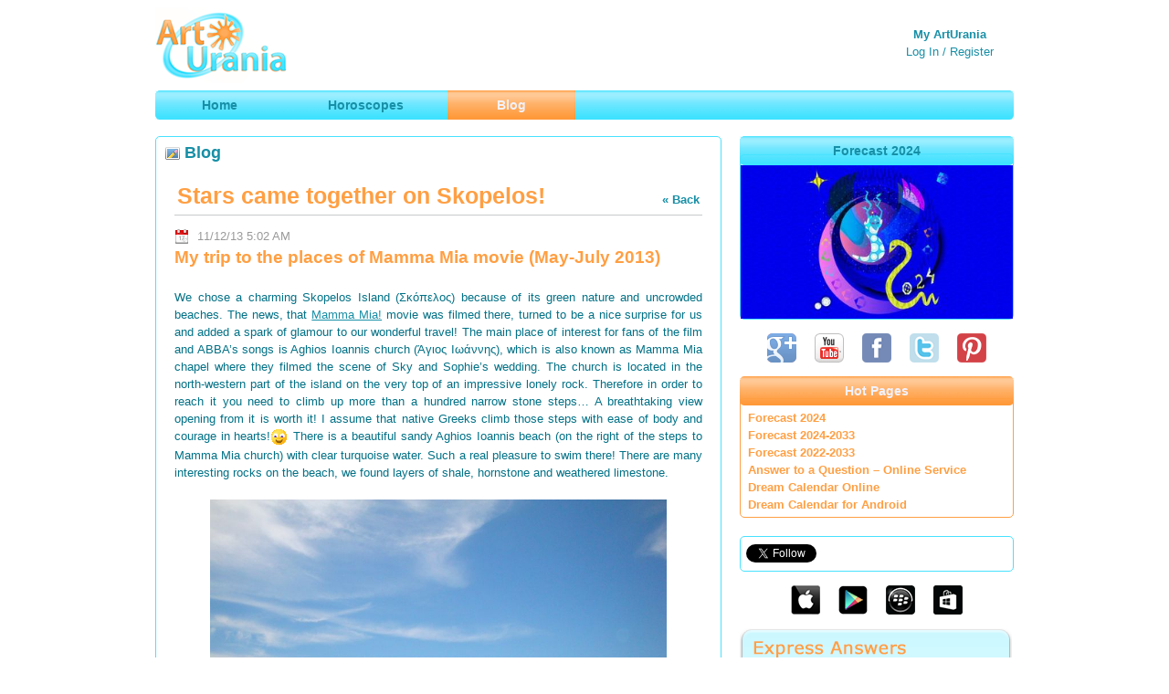

--- FILE ---
content_type: text/html;charset=UTF-8
request_url: https://arturania.com/blog/-/blogs/stars-came-together-on-skopelos-;jsessionid=1CB2B915912F637E5BB2D0351CA43CE6?_33_redirect=https%3A%2F%2Farturania.com%2Fblog%3Bjsessionid%3D1CB2B915912F637E5BB2D0351CA43CE6%3Fp_p_id%3D33%26p_p_lifecycle%3D0%26p_p_state%3Dnormal%26p_p_mode%3Dview%26p_p_col_id%3Dcolumn-content%26p_p_col_count%3D1%26p_r_p_564233524_tag%3Dgreece
body_size: 13532
content:
<!DOCTYPE html> <html class="ltr" dir="ltr" lang="en-US" xmlns:og="http://ogp.me/ns#" xmlns:fb="http://www.facebook.com/2008/fbml" itemscope itemtype="http://schema.org/Article"> <head> <title>Stars came together on Skopelos! - Blog - ArtUrania - Smart Horoscopes, Art and Traveling</title> <meta property="og:title" content="Stars came together on Skopelos! - Blog"/> <meta property="og:type" content="article"/> <meta property="og:url" content="https://arturania.com/blog"/> <meta property="og:image" content="https://arturania.com/arturania-theme/images/image.jpg"/> <meta property="og:site_name" content="ArtUrania.com"/> <meta property="og:description" content="Smart Horoscopes, Art and Traveling"/> <meta property="og:locale" content="en_US"/> <meta property="fb:admins" content="timashev,timasheva"/> <meta property="fb:app_id" content="151529054987893"/> <meta property="twitter:account_id" content="4503599627561910"/> <meta name="twitter:site" content="@Art_Urania"/> <meta name="twitter:card" content="summary"> <meta name="twitter:description" content="Smart Horoscopes, Art and Traveling"/> <meta name="twitter:title" content="Stars came together on Skopelos! - Blog"/> <meta name="twitter:creator" content="@Art_Urania"/> <meta name="twitter:url" content="https://arturania.com/blog"/> <meta name="twitter:image" content="https://arturania.com/arturania-theme/images/image.jpg"/> <meta property="article:publisher" content="https://www.facebook.com/arturania"/> <link rel="canonical" href="https://arturania.com/blog"/> <meta itemprop="name" content="Stars came together on Skopelos! - Blog"/> <meta itemprop="description" content="Smart Horoscopes, Art and Traveling"/> <meta itemprop="image" content="https://arturania.com/arturania-theme/images/image.jpg"/> <link href="https://plus.google.com/+ArtUrania" rel="publisher"/> <link rel="icon" href="https://arturania.com/arturania-theme/images/favicon192x192.png" sizes="192x192" type="image/png"/> <link rel="icon" href="https://arturania.com/arturania-theme/images/favicon16x16.png" sizes="16x16" type="image/png"/> <link rel="icon" href="https://arturania.com/arturania-theme/images/favicon24x24.png" sizes="24x24" type="image/png"/> <link rel="icon" href="https://arturania.com/arturania-theme/images/favicon32x32.png" sizes="32x32" type="image/png"/> <link rel="icon" href="https://arturania.com/arturania-theme/images/favicon48x48.png" sizes="48x48" type="image/png"/> <link rel="icon" href="https://arturania.com/arturania-theme/images/favicon64x64.png" sizes="64x64" type="image/png"/> <link rel="icon" href="https://arturania.com/arturania-theme/images/favicon128x128.png" sizes="128x128" type="image/png"/> <link rel="icon" href="https://arturania.com/arturania-theme/images/favicon256x256.png" sizes="256x256" type="image/png"/> <link rel="icon" href="https://arturania.com/arturania-theme/images/favicon512x512.png" sizes="512x512" type="image/png"/> <link rel="icon" href="https://arturania.com/arturania-theme/images/favicon.ico" sizes="16x16 24x24 32x32 48x48 256x256" type="image/x-icon"/> <link rel="icon" href="https://arturania.com/arturania-theme/images/favicon.icns" sizes="16x16 32x32 128x128 256x256"/> <link rel="apple-touch-icon-precomposed" href="https://arturania.com/arturania-theme/images/favicon180x180.png" sizes="180x180" type="image/png"/> <link rel="apple-touch-icon-precomposed" href="https://arturania.com/arturania-theme/images/favicon152x152.png" sizes="152x152" type="image/png"/> <link rel="apple-touch-icon-precomposed" href="https://arturania.com/arturania-theme/images/favicon144x144.png" sizes="144x144" type="image/png"/> <link rel="apple-touch-icon-precomposed" href="https://arturania.com/arturania-theme/images/favicon120x120.png" sizes="120x120" type="image/png"/> <link rel="apple-touch-icon-precomposed" href="https://arturania.com/arturania-theme/images/favicon114x114.png" sizes="114x114" type="image/png"/> <link rel="apple-touch-icon-precomposed" href="https://arturania.com/arturania-theme/images/favicon76x76.png" sizes="76x76" type="image/png"/> <link rel="apple-touch-icon-precomposed" href="https://arturania.com/arturania-theme/images/favicon72x72.png" sizes="72x72" type="image/png"/> <link rel="apple-touch-icon-precomposed" href="https://arturania.com/arturania-theme/images/favicon57x57.png" sizes="57x57" type="image/png"/> <link rel="image_src" href="https://arturania.com/arturania-theme/images/image.jpg" /> <meta content="text/html; charset=UTF-8" http-equiv="content-type" /> <meta content="skopelos,greece,mamma mia" lang="en-US" name="keywords" /> <link href="https://arturania.com/arturania-theme/images/favicon.ico" rel="Shortcut Icon" /> <link href="https&#x3a;&#x2f;&#x2f;arturania&#x2e;com&#x2f;blog&#x2f;-&#x2f;blogs&#x2f;stars-came-together-on-skopelos-&#x3b;jsessionid&#x3d;1CB2B915912F637E5BB2D0351CA43CE6" rel="canonical" /> <link href="&#x2f;html&#x2f;css&#x2f;main&#x2e;css&#x3f;browserId&#x3d;other&#x26;themeId&#x3d;arturania_WAR_arturaniatheme&#x26;minifierType&#x3d;css&#x26;languageId&#x3d;en_US&#x26;b&#x3d;6101&#x26;t&#x3d;1333353584000" rel="stylesheet" type="text/css" /> <link href="/html/portlet/blogs/css/main.css?browserId=other&amp;themeId=arturania_WAR_arturaniatheme&amp;minifierType=css&amp;languageId=en_US&amp;b=6101&amp;t=1751126845000" rel="stylesheet" type="text/css" /> <script type="text/javascript">/*<![CDATA[*/var Liferay={Browser:{acceptsGzip:function(){return true},getMajorVersion:function(){return 131},getRevision:function(){return"537.36"},getVersion:function(){return"131.0.0.0"},isAir:function(){return false},isChrome:function(){return true},isFirefox:function(){return false},isGecko:function(){return true},isIe:function(){return false},isIphone:function(){return false},isLinux:function(){return false},isMac:function(){return true},isMobile:function(){return false},isMozilla:function(){return false},isOpera:function(){return false},isRtf:function(){return true},isSafari:function(){return true},isSun:function(){return false},isWap:function(){return false},isWapXhtml:function(){return false},isWebKit:function(){return true},isWindows:function(){return false},isWml:function(){return false}},Data:{isCustomizationView:function(){return false},notices:[null]},ThemeDisplay:{getCDNDynamicResourcesHost:function(){return""},getCDNHost:function(){return""},getCompanyId:function(){return"24626"},getCompanyGroupId:function(){return"24659"},getUserId:function(){return"24629"},getDoAsUserIdEncoded:function(){return""},getPlid:function(){return"209607"},getLayoutId:function(){return"8"},getLayoutURL:function(){return"https://arturania.com/blog"},isPrivateLayout:function(){return"false"},getParentLayoutId:function(){return"0"},getScopeGroupId:function(){return"24651"},getScopeGroupIdOrLiveGroupId:function(){return"24651"},getParentGroupId:function(){return"24651"},isImpersonated:function(){return false},isSignedIn:function(){return false},getDefaultLanguageId:function(){return"en_US"},getLanguageId:function(){return"en_US"},isAddSessionIdToURL:function(){return true},isFreeformLayout:function(){return false},isStateExclusive:function(){return false},isStateMaximized:function(){return false},isStatePopUp:function(){return false},getPathContext:function(){return""},getPathImage:function(){return"/image"},getPathJavaScript:function(){return"/html/js"},getPathMain:function(){return"/c"},getPathThemeImages:function(){return"https://arturania.com/arturania-theme/images"},getPathThemeRoot:function(){return"/arturania-theme/"},getURLControlPanel:function(){return"/group/control_panel;jsessionid=343C730C76DE584D0C4EA0AAF9F725F1?doAsGroupId=24651&refererPlid=209607"},getURLHome:function(){return"https://arturania.com/web/guest"},getSessionId:function(){return"343C730C76DE584D0C4EA0AAF9F725F1"},getPortletSetupShowBordersDefault:function(){return true}},PropsValues:{NTLM_AUTH_ENABLED:false}};var themeDisplay=Liferay.ThemeDisplay;Liferay.AUI={getBaseURL:function(){return"https://arturania.com/html/js/aui/"},getCombine:function(){return true},getComboPath:function(){return"/combo/?browserId=other&minifierType=&languageId=en_US&b=6101&t=1343727578000&p=/html/js&"},getFilter:function(){return{replaceStr:function(c,b,a){return b+"m="+(c.split("/html/js")[1]||"")},searchExp:"(\\?|&)/([^&]+)"}},getJavaScriptRootPath:function(){return"/html/js"},getLangPath:function(){return"aui_lang.jsp?browserId=other&themeId=arturania_WAR_arturaniatheme&colorSchemeId=01&minifierType=js&languageId=en_US&b=6101&t=1343727578000"},getRootPath:function(){return"/html/js/aui/"}};window.YUI_config={base:Liferay.AUI.getBaseURL(),comboBase:Liferay.AUI.getComboPath(),fetchCSS:true,filter:Liferay.AUI.getFilter(),root:Liferay.AUI.getRootPath(),useBrowserConsole:false};Liferay.authToken="vwP3ttrV";Liferay.currentURL="\x2fblog\x2f-\x2fblogs\x2fstars-came-together-on-skopelos-\x3bjsessionid\x3d1CB2B915912F637E5BB2D0351CA43CE6\x3f_33_redirect\x3dhttps\x253A\x252F\x252Farturania\x2ecom\x252Fblog\x253Bjsessionid\x253D1CB2B915912F637E5BB2D0351CA43CE6\x253Fp_p_id\x253D33\x2526p_p_lifecycle\x253D0\x2526p_p_state\x253Dnormal\x2526p_p_mode\x253Dview\x2526p_p_col_id\x253Dcolumn-content\x2526p_p_col_count\x253D1\x2526p_r_p_564233524_tag\x253Dgreece";Liferay.currentURLEncoded="%2Fblog%2F-%2Fblogs%2Fstars-came-together-on-skopelos-%3Bjsessionid%3D1CB2B915912F637E5BB2D0351CA43CE6%3F_33_redirect%3Dhttps%253A%252F%252Farturania.com%252Fblog%253Bjsessionid%253D1CB2B915912F637E5BB2D0351CA43CE6%253Fp_p_id%253D33%2526p_p_lifecycle%253D0%2526p_p_state%253Dnormal%2526p_p_mode%253Dview%2526p_p_col_id%253Dcolumn-content%2526p_p_col_count%253D1%2526p_r_p_564233524_tag%253Dgreece";/*]]>*/</script> <script src="/html/js/barebone.jsp?browserId=other&amp;themeId=arturania_WAR_arturaniatheme&amp;colorSchemeId=01&amp;minifierType=js&amp;minifierBundleId=javascript.barebone.files&amp;languageId=en_US&amp;b=6101&amp;t=1343727578000" type="text/javascript"></script> <script type="text/javascript">/*<![CDATA[*/Liferay.Portlet.list=["33"];/*]]>*/</script> <script type="text/javascript">/*<![CDATA[*/var _gaq=_gaq||[];_gaq.push(["_setAccount","UA-36080824-1"]);_gaq.push(["_trackPageview"]);(function(){var a=document.createElement("script");a.src=("https:"==document.location.protocol?"https://ssl":"http://www")+".google-analytics.com/ga.js";a.setAttribute("async","true");document.documentElement.firstChild.appendChild(a)})();/*]]>*/</script> <link class="lfr-css-file" href="https&#x3a;&#x2f;&#x2f;arturania&#x2e;com&#x2f;arturania-theme&#x2f;css&#x2f;main&#x2e;css&#x3f;browserId&#x3d;other&#x26;themeId&#x3d;arturania_WAR_arturaniatheme&#x26;minifierType&#x3d;css&#x26;languageId&#x3d;en_US&#x26;b&#x3d;6101&#x26;t&#x3d;1450982910000" rel="stylesheet" type="text/css" /> <style type="text/css"></style> <script type="text/javascript">/*<![CDATA[*/window.___gcfg={lang:"en"};(function(){var a=document.createElement("script");a.type="text/javascript";a.async=true;a.src="https://apis.google.com/js/plusone.js";var b=document.getElementsByTagName("script")[0];b.parentNode.insertBefore(a,b)})();/*]]>*/</script> <!-- Facebook Pixel Code --> <script>/*<![CDATA[*/!function(h,a,i,c,j,d,g){if(h.fbq){return}j=h.fbq=function(){j.callMethod?j.callMethod.apply(j,arguments):j.queue.push(arguments)};if(!h._fbq){h._fbq=j}j.push=j;j.loaded=!0;j.version="2.0";j.queue=[];d=a.createElement(i);d.async=!0;d.src=c;g=a.getElementsByTagName(i)[0];g.parentNode.insertBefore(d,g)}(window,document,"script","//connect.facebook.net/en_US/fbevents.js");fbq("init","445074598967165");fbq("track","PageView");/*]]>*/</script> <noscript><img height="1" width="1" style="display:none" src="https://www.facebook.com/tr?id=445074598967165&ev=PageView&noscript=1" /></noscript> <!-- End Facebook Pixel Code --> </head> <body class=" yui3-skin-sam controls-visible guest-site signed-out public-page site"> <div id="fb-root"></div> <script>/*<![CDATA[*/window.fbAsyncInit=function(){FB.init({appId:"151529054987893",xfbml:true,version:"v2.5"})};(function(e,a,f){var c,b=e.getElementsByTagName(a)[0];if(e.getElementById(f)){return}c=e.createElement(a);c.id=f;c.src="//connect.facebook.net/en_US/sdk.js";b.parentNode.insertBefore(c,b)}(document,"script","facebook-jssdk"));/*]]>*/</script> <script>/*<![CDATA[*/window.twttr=(function(f,b,g){var e,c=f.getElementsByTagName(b)[0],a=window.twttr||{};if(f.getElementById(g)){return a}e=f.createElement(b);e.id=g;e.src="//platform.twitter.com/widgets.js";c.parentNode.insertBefore(e,c);a._e=[];a.ready=function(d){a._e.push(d)};return a}(document,"script","twitter-wjs"));/*]]>*/</script> <div id="wrapper"> <a href="#main-content" id="skip-to-content">Skip to Content</a> <header id="banner" role="banner"> <hgroup id="heading"> <!-- header --> <div class="container_12"> <div id="header" class="grid_12"> <div class="grid_5 alpha"> <div id="arturania_logo"><a href="/" title="ArtUrania - Smart Horoscopes, Art and Traveling"><span id="arturania_logo_image"></span><h1><span id="header_art">Art</span><span id="header_urania">Urania</span></h1> <h3>Smart Horoscopes, Art and Traveling</h3></a> </div> </div> <div class="grid_7 omega header_links"> <div class="grid_2 alpha"> &nbsp; </div> <div class="grid_3"> &nbsp; </div> <div class="grid_2 omega"> <p> <a href="/c/portal/login?p_l_id=209607" id="sign-in" rel="nofollow">My ArtUrania</a><br> <span class="header_light"><a href="/c/portal/login?p_l_id=209607" rel="nofollow">Log&nbsp;In</a>&nbsp;/&nbsp;<a href="https://arturania.com/blog;jsessionid=343C730C76DE584D0C4EA0AAF9F725F1?p_p_id=58&p_p_lifecycle=0&p_p_state=maximized&p_p_mode=view&p_p_col_count=1&saveLastPath=0&_58_struts_action=%2Flogin%2Fcreate_account" rel="nofollow">Register</a></span> </p> </div> <div class="clear"></div> </div> <div class="clear"></div> </div> <div class="clear"></div> </div> <!-- /header --> </hgroup> <nav class="sort-pages modify-pages" id="navigation"> <h1> <span>Navigation</span> </h1> <!-- topmenu --> <div class="container_12"> <div id="topmenu" class="grid_12"> <div class="grid_2 alpha"> <h2><a href="https://arturania.com/home;jsessionid=343C730C76DE584D0C4EA0AAF9F725F1" ><span> Home</span></a></h2> </div> <div class="grid_2"> <h2><a href="https://arturania.com/horoscopes;jsessionid=343C730C76DE584D0C4EA0AAF9F725F1" ><span> Horoscopes</span></a></h2> </div> <div id="topmenu_selected" class="grid_2 omega"> <h2><a href="https://arturania.com/blog;jsessionid=343C730C76DE584D0C4EA0AAF9F725F1" ><span> Blog</span></a></h2> </div> <div class="clear"></div> </div> <div class="clear"></div> </div> <!-- /topmenu --> </nav> </header> <div id="portal_content"> <!--nav class="site-breadcrumbs" id="breadcrumbs"> <h1> <span>Breadcrumbs</span> </h1> <ul class="breadcrumbs breadcrumbs-horizontal lfr-component"> <li class="first"><span><a href="https://arturania.com/;jsessionid=343C730C76DE584D0C4EA0AAF9F725F1">ArtUrania</a></span></li><li><span><a href="https://arturania.com/blog;jsessionid=343C730C76DE584D0C4EA0AAF9F725F1" >Blog</a></span></li><li class="last"><span><a href="https://arturania.com/blog/-/blogs/stars-came-together-on-skopelos-;jsessionid=343C730C76DE584D0C4EA0AAF9F725F1?_33_redirect=https%3A%2F%2Farturania.com%2Fblog%3Bjsessionid%3D1CB2B915912F637E5BB2D0351CA43CE6%3Fp_p_id%3D33%26p_p_lifecycle%3D0%26p_p_state%3Dnormal%26p_p_mode%3Dview%26p_p_col_id%3Dcolumn-content%26p_p_col_count%3D1%26p_r_p_564233524_tag%3Dgreece">Stars came together on Skopelos!</a></span></li> </ul> </nav--> <!-- content --> <div class="container_12"> <div id="content" class="grid_12"> <div class="portlet-boundary portlet-boundary_103_ portlet-static portlet-static-end " id="p_p_id_103_" > <span id="p_103"></span> <div class="portlet-body"> </div> </div> <div class="art_urania_page_layout" id="main-content" role="main"> <div class="grid_8 alpha"> <!-- content --> <div class="grid_8 alpha"> <div id="main_content" class="main_content"> <div id="column-content" class="portlet-column"> <div class="portlet-dropzone" id="layout-column_column-content"> <div class="portlet-boundary portlet-boundary_33_ portlet-static portlet-static-end portlet-blogs " id="p_p_id_33_" > <span id="p_33"></span> <div class="portlet-body"> <section class="portlet" id="portlet_33"> <header class="portlet-topper"> <h2 class="portlet-title"> <span > <img class="icon" id="rjus" src="https://arturania.com/arturania-theme/images/spacer.png" alt="" style="background-image: url('/html/icons/_sprite.png'); background-position: 50% -192px; background-repeat: no-repeat; height: 16px; width: 16px;" /> </span> <span class="portlet-title-text">Blog</span> </h2> <menu class="portlet-topper-toolbar" id="portlet-topper-toolbar_33" type="toolbar"> </menu> </header> <div class="portlet-content"> <div class=" portlet-content-container" style=""> <div class="portlet-body"> <div class="taglib-header "> <span class="header-back-to"> <a href="https://arturania.com/blog;jsessionid=1CB2B915912F637E5BB2D0351CA43CE6?p_p_id=33&amp;p_p_lifecycle=0&amp;p_p_state=normal&amp;p_p_mode=view&amp;p_p_col_id=column-content&amp;p_p_col_count=1&amp;p_r_p_564233524_tag=greece" id="_33_TabsBack">&laquo; Back</a> </span> <h1 class="header-title"> <span> Stars came together on Skopelos! </span> </h1> </div> <form action="https://arturania.com/blog;jsessionid=343C730C76DE584D0C4EA0AAF9F725F1?p_p_id=33&amp;p_p_lifecycle=1&amp;p_p_state=normal&amp;p_p_mode=view&amp;p_p_col_id=column-content&amp;p_p_col_count=1&amp;_33_struts_action=%2Fblogs%2Fedit_entry" class="aui-form " id="_33_fm1" method="post" name="_33_fm1" > <input name="_33_formDate" type="hidden" value="1768799278220" /> <input class="aui-field-input aui-field-input-text"  id="_33_cmd"  name="_33_cmd"     type="hidden" value=""   /> <input class="aui-field-input aui-field-input-text"  id="_33_entryId"  name="_33_entryId"     type="hidden" value="305189"   /> <div class="entry approved"> <div class="entry-content"> <div class="entry-date"> 11/12/13 5:02 AM </div> </div> <div class="entry-body"> <h4> My trip to the places of Mamma Mia movie (May-July 2013)</h4> <p> We chose a charming Skopelos Island (Σκόπελος) because of its green nature and uncrowded beaches. The news, that <a href="http://en.wikipedia.org/wiki/Mamma_Mia!_(film)" target="_blank">Mamma Mia!</a> movie was filmed there, turned to be a nice surprise for us and added a spark of glamour to our wonderful travel! The main place of interest for fans of the film and ABBA’s songs is Aghios Ioannis church (Άγιος Ιωάννης), which is also known as Mamma Mia chapel where they filmed the scene of Sky and Sophie’s wedding. The church is located in the north-western part of the island on the very top of an impressive lonely rock. Therefore in order to reach it you need to climb up more than a hundred narrow stone steps… A breathtaking view opening from it is worth it! I assume that native Greeks climb those steps with ease of body and courage in hearts!<img alt="smiley" height="20" src="https://arturania.com/html/js/editor/ckeditor/plugins/smiley/images/regular_smile.gif" title="smiley" width="20" /> There is a beautiful sandy Aghios Ioannis beach (on the right of the steps to Mamma Mia church) with clear turquoise water. Such a real pleasure to swim there! There are many interesting rocks on the beach, we found layers of shale, hornstone and weathered limestone.</p> <p style="text-align: center;"> <a href="/documents/24651/304703/dsc09604.jpg/23a3d644-d066-4b7f-80c3-693cb8619d4a?t=1384261191902" target="_blank"><img alt="The best view of beautiful Mamma Mia church" src="/documents/24651/304703/dsc09604.jpg/23a3d644-d066-4b7f-80c3-693cb8619d4a?t=1384261191902" style="width: 500px; height: 375px;" title="The best view of beautiful Mamma Mia church" /></a></p> <p style="text-align: center;"> <a href="/documents/24651/304703/dsc09538.jpg/e1563c9e-732e-4d6f-94cd-396a188804f5?t=1384261190049" style="font-size: 13px; text-align: center;" target="_blank"><img alt="Amazing Aghios Ioannis beach with turquoise water" src="/documents/24651/304703/dsc09538.jpg/e1563c9e-732e-4d6f-94cd-396a188804f5?t=1384261190049" style="width: 500px; height: 375px;" title="Amazing Aghios Ioannis beach with turquoise water" /></a></p> <p> If you are going to Skopelos in May or early June, you have all chances to see these places enjoying their serenity and original beauty!</p> <p> You should visit Ghlisteri beach (Γλυστέρι) if you go to the north of the island where the movie was also being shot. There is a tavern on the beach with noticeable artifacts and even a more noticeable arc. That arc was moved here from Villa Donna located above the beach after the filming. In that tavern you should try a special dish called ‘Black fish’, which is very delicious! You can also get to Ghilsteri beach by boat from Scopelos harbour. It can be a boat like the one in the picture.</p> <p style="text-align: center;"> <a href="/documents/24651/304703/dsc11277.jpg/5ba0a7a9-97bf-45ab-9aee-6a7f01576998?t=1384261195701" style="font-size: 13px; text-align: center;" target="_blank"><img alt="The old-fashioned boat to Glysteri beach (Γλυστέρι)" src="/documents/24651/304703/dsc11277.jpg/5ba0a7a9-97bf-45ab-9aee-6a7f01576998?t=1384261195701" style="width: 500px; height: 375px;" title="The old-fashioned boat to Glysteri beach (Γλυστέρι)" /></a></p> <p> However, this particular boat seems to be kind of an old-fashioned one&nbsp;<img alt="smiley" height="20" src="https://arturania.com/html/js/editor/ckeditor/plugins/smiley/images/regular_smile.gif" title="smiley" width="20" /></p> <p style="text-align: center;"> <a href="/documents/24651/304703/dsc11089.jpg/4ca846db-dd60-455f-9eb7-37bad416648f?t=1384261194669" style="font-size: 13px; text-align: center;" target="_blank"><img alt="Arc of Villa Donna - This arc was moved from the Villa Donna to Glysteri beach (Γλυστέρι)" src="/documents/24651/304703/dsc11089.jpg/4ca846db-dd60-455f-9eb7-37bad416648f?t=1384261194669" style="width: 363px; height: 375px;" title="Arc of Villa Donna - This arc was moved from the Villa Donna to Glysteri beach (Γλυστέρι)" /></a></p> <p style="text-align: center;"> <a href="/documents/24651/304703/dsc11095.jpg/1ba34418-d3ee-4a8b-b1bc-8acdc3d95733?t=1384261195359" style="font-size: 13px;" target="_blank"><img alt="Glysteri beach (Γλυστέρι)" src="/documents/24651/304703/dsc11095.jpg/1ba34418-d3ee-4a8b-b1bc-8acdc3d95733?t=1384261195359" style="width: 500px; height: 375px;" title="Glysteri beach (Γλυστέρι)" /></a></p> <p> The film crew had been almost everywhere, so to follow their way we moved to the southern coast to visit Kastani beach (Καστάνη). This is a beautiful beach with king-size beds, a nice green lawn and a beach bar where you can try tasty sandwiches. At the same time, this is a disco beach which works fine for parties and high jinks. So if you are going to relax on the one of those beds take your earplugs with you!<img alt="smiley" height="20" src="https://arturania.com/html/js/editor/ckeditor/plugins/smiley/images/regular_smile.gif" title="smiley" width="20" />&nbsp;Meanwhile, nearby there is a relaxing, wide and fascinating Milia beach (Μηλιά) with the view of green Dhasia Island (Δασειά). The view on Dhasia covered with a dense forest is wonderful! Milia beach is one of the best beaches of Skopelos!</p> <p style="text-align: center;"> <a href="/documents/24651/304703/dsc09994.jpg/440310e8-3388-4176-8616-3230b4c30f9a?t=1384261194349" style="font-size: 13px;" target="_blank"><img alt="Comfortable Kastani king-size beds (Καστάνη)" src="/documents/24651/304703/dsc09994.jpg/440310e8-3388-4176-8616-3230b4c30f9a?t=1384261194349" style="width: 375px; height: 500px;" title="Comfortable Kastani king-size beds (Καστάνη)" /></a></p> <p style="text-align: center;"> <a href="/documents/24651/304703/dsc09970.jpg/b984a9b6-24a8-4609-98f4-14f9f11f5ff6?t=1384261193317" style="font-size: 13px;" target="_blank"><img alt="Kastani beach (Καστάνη)" src="/documents/24651/304703/dsc09970.jpg/b984a9b6-24a8-4609-98f4-14f9f11f5ff6?t=1384261193317" style="width: 500px; height: 375px;" title="Kastani beach (Καστάνη)" /></a></p> <p style="text-align: center;"> <a href="/documents/24651/304705/dsc09084.jpg/8c237e4e-fa2f-4b61-adce-9e2555dc9b80?t=1384261249000" style="font-size: 13px;" target="_blank"><img alt="Dhasia Island (Δασειά)" src="/documents/24651/304705/dsc09084.jpg/8c237e4e-fa2f-4b61-adce-9e2555dc9b80?t=1384261249000" style="width: 500px; height: 375px;" title="Dhasia Island (Δασειά)" /></a></p> <p> There is a small cape with two pine trees near Aghnondas beach which became a famous landmark of Skopelos Island after Mamma Mia movie. We saw it accidentally walking from Limnonari (Λιμνονάρι) to Aghnondas beach (Αγνώντας).</p> <p> In fact, I would recommend you the southern coast of Skopelos Island since most of the best beaches are located there!<img alt="smiley" height="20" src="https://arturania.com/html/js/editor/ckeditor/plugins/smiley/images/regular_smile.gif" title="smiley" width="20" /><img alt="smiley" height="20" src="https://arturania.com/html/js/editor/ckeditor/plugins/smiley/images/regular_smile.gif" title="smiley" width="20" /></p> <p style="text-align: center;"> <a href="/documents/24651/304703/dsc09259.jpg/8e36be11-591c-483b-90e2-afe6fd20cea7?t=1384261183347" style="font-size: 13px;" target="_blank"><img alt="Two famous pine trees of Skopelos (Σκόπελος) - This cape with two pine trees near Aghnondas beach (Αγνώντας) became a noticeable landmark of Skopelos Island after Mamma Mia movie." src="/documents/24651/304703/dsc09259.jpg/8e36be11-591c-483b-90e2-afe6fd20cea7?t=1384261183347" style="width: 500px; height: 375px;" title="Two famous pine trees of Skopelos (Σκόπελος) - This cape with two pine trees near Aghnondas beach (Αγνώντας) became a noticeable landmark of Skopelos Island after Mamma Mia movie." /></a></p> <p> By the way, do you know that Skopelos is the greenest island of the Aegean Sea?<img alt="smiley" height="20" src="https://arturania.com/html/js/editor/ckeditor/plugins/smiley/images/regular_smile.gif" title="smiley" width="20" /></p> <h5> See more photos of Skopelos here:</h5> <ul> <li> <a href="/skopelos-mamma-mia-movie">Skopelos - Places of Mamma Mia movie</a></li> </ul> </div> <div class="entry-footer"> <div class="entry-author"> By Polina Maria Veronika </div> <div class="stats"> <span class="view-count"> 966158 Views, </span> <span class="comments"> 0 Comments </span> </div> <span class="entry-categories"> <span class="taglib-asset-categories-summary"> Publication Type: <a class="asset-category" href="https://arturania.com/blog;jsessionid=343C730C76DE584D0C4EA0AAF9F725F1?p_p_id=33&p_p_lifecycle=0&p_p_state=normal&p_p_mode=view&p_p_col_id=column-content&p_p_col_count=1&p_r_p_564233524_categoryId=94997">Travel</a> </span> </span> <span class="entry-tags"> <span class="taglib-asset-tags-summary"> <a class="tag" href="https://arturania.com/blog;jsessionid=343C730C76DE584D0C4EA0AAF9F725F1?p_p_id=33&amp;p_p_lifecycle=0&amp;p_p_state=normal&amp;p_p_mode=view&amp;p_p_col_id=column-content&amp;p_p_col_count=1&amp;p_r_p_564233524_tag=skopelos">skopelos</a> <a class="tag" href="https://arturania.com/blog;jsessionid=343C730C76DE584D0C4EA0AAF9F725F1?p_p_id=33&amp;p_p_lifecycle=0&amp;p_p_state=normal&amp;p_p_mode=view&amp;p_p_col_id=column-content&amp;p_p_col_count=1&amp;p_r_p_564233524_tag=greece">greece</a> <a class="tag" href="https://arturania.com/blog;jsessionid=343C730C76DE584D0C4EA0AAF9F725F1?p_p_id=33&amp;p_p_lifecycle=0&amp;p_p_state=normal&amp;p_p_mode=view&amp;p_p_col_id=column-content&amp;p_p_col_count=1&amp;p_r_p_564233524_tag=mamma+mia">mamma mia</a> </span> </span> <div class="entry-links"> </div> <div class="taglib-ratings stars" id="zyfa_ratingContainer"> <div class="liferay-rating-score" id="zyfa_ratingScore"> <div id="zyfa_ratingScoreContent"> <div class="aui-rating-label-element"> Average (1 Vote) </div> <img alt="The average rating is 5.0 stars out of 5." class="aui-rating-element aui-rating-element-on" src="https://arturania.com/arturania-theme/images/spacer.png" /> <img alt="" class="aui-rating-element aui-rating-element-on" src="https://arturania.com/arturania-theme/images/spacer.png" /> <img alt="" class="aui-rating-element aui-rating-element-on" src="https://arturania.com/arturania-theme/images/spacer.png" /> <img alt="" class="aui-rating-element aui-rating-element-on" src="https://arturania.com/arturania-theme/images/spacer.png" /> <img alt="" class="aui-rating-element aui-rating-element-on" src="https://arturania.com/arturania-theme/images/spacer.png" /> </div> </div> </div> </div> </div> <div class="separator"><!-- --></div> </form> <div class="entry-navigation"> <a class="previous" href="https://arturania.com/blog/-/blogs/210920;jsessionid=343C730C76DE584D0C4EA0AAF9F725F1?_33_redirect=https%3A%2F%2Farturania.com%2Fblog%3Bjsessionid%3D1CB2B915912F637E5BB2D0351CA43CE6%3Fp_p_id%3D33%26p_p_lifecycle%3D0%26p_p_state%3Dnormal%26p_p_mode%3Dview%26p_p_col_id%3Dcolumn-content%26p_p_col_count%3D1%26p_r_p_564233524_tag%3Dgreece" >Previous</a> <a class="next" href="https://arturania.com/blog/-/blogs/572217;jsessionid=343C730C76DE584D0C4EA0AAF9F725F1?_33_redirect=https%3A%2F%2Farturania.com%2Fblog%3Bjsessionid%3D1CB2B915912F637E5BB2D0351CA43CE6%3Fp_p_id%3D33%26p_p_lifecycle%3D0%26p_p_state%3Dnormal%26p_p_mode%3Dview%26p_p_col_id%3Dcolumn-content%26p_p_col_count%3D1%26p_r_p_564233524_tag%3Dgreece" >Next</a> </div> <div class="lfr-panel-container " id="blogsCommentsPanelContainer"> <div class="lfr-panel lfr-collapsible lfr-panel-basic" id="blogsCommentsPanel"> <div class="lfr-panel-titlebar"> <div class="lfr-panel-title"> <span> Comments </span> </div> </div> <div class="lfr-panel-content"> <div class="aui-helper-hidden lfr-message-response" id="_33_discussion-status-messages"></div> <div class="taglib-discussion"> <form action="https://arturania.com/blog;jsessionid=343C730C76DE584D0C4EA0AAF9F725F1?p_p_id=33&amp;p_p_lifecycle=1&amp;p_p_state=normal&amp;p_p_mode=view&amp;p_p_col_id=column-content&amp;p_p_col_count=1&amp;_33_struts_action=%2Fblogs%2Fedit_entry_discussion" class="aui-form " id="_33_fm2" method="post" name="_33_fm2" > <input name="_33_formDate" type="hidden" value="1768799278226" /> <input class="aui-field-input aui-field-input-text"  id="_33_randomNamespace"  name="_33_randomNamespace"     type="hidden" value="pinj_"   /> <input class="aui-field-input aui-field-input-text"  id="_33_cmd"  name="_33_cmd"     type="hidden" value=""   /> <input class="aui-field-input aui-field-input-text"  id="_33_redirect"  name="_33_redirect"     type="hidden" value="https&#x3a;&#x2f;&#x2f;arturania&#x2e;com&#x2f;blog&#x2f;-&#x2f;blogs&#x2f;stars-came-together-on-skopelos-&#x3b;jsessionid&#x3d;343C730C76DE584D0C4EA0AAF9F725F1&#x3f;_33_redirect&#x3d;https&#x25;3A&#x25;2F&#x25;2Farturania&#x2e;com&#x25;2Fblog&#x25;3Bjsessionid&#x25;3D1CB2B915912F637E5BB2D0351CA43CE6&#x25;3Fp_p_id&#x25;3D33&#x25;26p_p_lifecycle&#x25;3D0&#x25;26p_p_state&#x25;3Dnormal&#x25;26p_p_mode&#x25;3Dview&#x25;26p_p_col_id&#x25;3Dcolumn-content&#x25;26p_p_col_count&#x25;3D1&#x25;26p_r_p_564233524_tag&#x25;3Dgreece"   /> <input class="aui-field-input aui-field-input-text"  id="_33_contentURL"  name="_33_contentURL"     type="hidden" value="https&#x3a;&#x2f;&#x2f;arturania&#x2e;com&#x2f;blog&#x2f;-&#x2f;blogs&#x2f;stars-came-together-on-skopelos-&#x3b;jsessionid&#x3d;343C730C76DE584D0C4EA0AAF9F725F1"   /> <input class="aui-field-input aui-field-input-text"  id="_33_assetEntryVisible"  name="_33_assetEntryVisible"     type="hidden" value="true"   /> <input class="aui-field-input aui-field-input-text"  id="_33_className"  name="_33_className"     type="hidden" value="com&#x2e;liferay&#x2e;portlet&#x2e;blogs&#x2e;model&#x2e;BlogsEntry"   /> <input class="aui-field-input aui-field-input-text"  id="_33_classPK"  name="_33_classPK"     type="hidden" value="305189"   /> <input class="aui-field-input aui-field-input-text"  id="_33_permissionClassName"  name="_33_permissionClassName"     type="hidden" value="com&#x2e;liferay&#x2e;portlet&#x2e;blogs&#x2e;model&#x2e;BlogsEntry"   /> <input class="aui-field-input aui-field-input-text"  id="_33_permissionClassPK"  name="_33_permissionClassPK"     type="hidden" value="305189"   /> <input class="aui-field-input aui-field-input-text"  id="_33_permissionOwnerId"  name="_33_permissionOwnerId"     type="hidden" value="24863"   /> <input class="aui-field-input aui-field-input-text"  id="_33_messageId"  name="_33_messageId"     type="hidden" value=""   /> <input class="aui-field-input aui-field-input-text"  id="_33_threadId"  name="_33_threadId"     type="hidden" value="305193"   /> <input class="aui-field-input aui-field-input-text"  id="_33_parentMessageId"  name="_33_parentMessageId"     type="hidden" value=""   /> <input class="aui-field-input aui-field-input-text"  id="_33_body"  name="_33_body"     type="hidden" value=""   /> <input class="aui-field-input aui-field-input-text"  id="_33_workflowAction"  name="_33_workflowAction"     type="hidden" value="1"   /> </form> </div> <div style="clear:both"><a href="https://arturania.com/blog;jsessionid=343C730C76DE584D0C4EA0AAF9F725F1?p_p_id=58&p_p_lifecycle=0&p_p_state=maximized&p_p_mode=view&p_p_col_id=column-content&p_p_col_count=1&saveLastPath=0&_58_struts_action=%2Flogin%2Fcreate_account">Register</a> or <a href="/c/portal/login?p_l_id=209607">sign in</a> to vote or add a comment.</div> </div> </div> </div> </div> </div> </div> </section> </div> </div> </div> </div> </div> </div> <div class="clear"></div> <!-- /content --> </div> <!-- right-menu --> <div id="rightmenu" class="grid_4 omega"> <!-- mood --> <div class="grid_4 alpha"> <div id="column-dailymood" class="portlet-column dailymood"> <div class="portlet-boundary portlet-boundary_56_ portlet-static portlet-static-end portlet-borderless portlet-journal-content " id="p_p_id_56_INSTANCE_DAYM_" > <span id="p_56_INSTANCE_DAYM"></span> <div class="portlet-body"> <div class="portlet-borderless-container" style=""> <div class="portlet-body"> <div class="journal-content-article" id="article_24626_24651_94770_4.1"> <h5 style="text-align: center;"> Forecast 2024</h5> <p style="text-align: center; padding: 0;"> <a href="https://new.arturania.com/forecast/2024"><img alt="Forecast 2024: Your Alchemic Odyssey" src="https://new.arturania.com/uploads/attachments/clptiqg9300brylziwq7ibesn-dragon-snake-2024-card.0.0.1600.900.one-third.jpg" style="width: 298px; height: 168px;" title="Forecast 2024: Your Alchemic Odyssey" /></a></p> </div> <div class="entry-links"> </div> </div> </div> </div> </div> </div> </div> <!-- div class="grid_2 omega"> <div id="column-dailymood2" class="portlet-column dailymood"> <div class="portlet-dropzone empty" id="layout-column_column-dailymood2"></div> </div> </div --> <div class="clear"></div> <!-- /mood --> <!-- social-networks --> <div class="grid_4 alpha omega"> <div id="social_networks"> <div class="social_network_button"><a target="_blank" href="https://plus.google.com/+ArtUrania" style="text-decoration:none;"><img src="https://arturania.com/arturania-theme/images/social_networks/gplus.png" alt="ArtUrania on Google+" title="ArtUrania on Google+" style="border:0;width:32px;height:32px;"/></a></div> <div class="social_network_button"><a target="_blank" href="https://www.youtube.com/c/ArtUrania"><img src="https://arturania.com/arturania-theme/images/social_networks/youtube.png" alt="ArtUrania on YouTube" title="ArtUrania on YouTube"/></a></div> <div class="social_network_button"><a target="_blank" href="https://www.facebook.com/arturania"><img src="https://arturania.com/arturania-theme/images/social_networks/facebook.png" alt="ArtUrania on Facebook" title="ArtUrania on Facebook" style="border:0;width:32px;height:32px;"/></a></div> <div class="social_network_button"><a target="_blank" href="https://twitter.com/Art_Urania"><img src="https://arturania.com/arturania-theme/images/social_networks/twitter.png" alt="Follow @Art_Urania" title="Follow @Art_Urania" style="border:0;width:32px;height:32px;"/></a></div> <div class="social_network_button"><a target="_blank" href="https://www.pinterest.com/arturania/"><img src="https://arturania.com/arturania-theme/images/social_networks/pinterest.png" alt="ArtUrania on Pinterest" title="ArtUrania on Pinterest" style="border:0;width:32px;height:32px;"/></a></div> </div> </div> <div class="clear"></div> <!-- /social-networks --> <!-- hot-links --> <div class="grid_4 alpha omega"> <div id="column-hotlinks" class="portlet-column hotlinks"> <div class="portlet-boundary portlet-boundary_56_ portlet-static portlet-static-end portlet-borderless portlet-journal-content " id="p_p_id_56_INSTANCE_HOTL_" > <span id="p_56_INSTANCE_HOTL"></span> <div class="portlet-body"> <div class="portlet-borderless-container" style=""> <div class="portlet-body"> <div class="journal-content-article" id="article_24626_24651_94785_5.5"> <h5 style="text-align: center; "> Hot Pages</h5> <p> <a href="https://new.arturania.com/forecast/2024">Forecast 2024</a><br /> <a href="https://new.arturania.com/forecast/2024-2033">Forecast 2024-2033</a><br /> <a href="https://new.arturania.com/forecast/2022-2033">Forecast 2022-2033</a><br /> <a href="https://arturania.com/answer-to-question">Answer to a Question – Online Service</a><br /> <a href="https://arturania.com/dream-calendar">Dream Calendar Online</a><br /> <a href="https://play.google.com/store/apps/details?id=com.arturania.Dreams&amp;hl=en" target="_blank">Dream Calendar for Android</a></p> </div> <div class="entry-links"> </div> </div> </div> </div> </div> </div> </div> <div class="clear"></div> <!-- /hot-links --> <!-- social bookmarks --> <div class="grid_4 alpha omega"> <div id="social_bookmarks"> <div id="twitter_follow"><iframe id="twitter_follow_frame" allowtransparency="true" frameborder="0" scrolling="no" src="//platform.twitter.com/widgets/follow_button.html?screen_name=Art_Urania&lang=en&show_count=true&show_screen_name=false" title="Follow @Art_Urania"></iframe></div> <div id="google_plusone"><div class="g-plusone" data-size="medium" data-href="http://arturania.com/"></div></div> <div id="fb_like" class="fb-like" data-href="https://www.facebook.com/arturania" data-action="like" data-share="true" data-width="190" data-layout="button_count" data-show-faces="false"></div> </div> </div> <div class="clear"></div> <!-- /social bookmarks --> <!-- mobile-app-stores --> <div class="grid_4 alpha omega"> <div id="app_stores"> <div class="app_store_button"><a target="_blank" href="https://itunes.apple.com/artist/arturania/id955284230"><img src="https://arturania.com/arturania-theme/images/mobile/apple_app_store.png" alt="Our apps for iPhone/iPad/iPod on App Store" title="Our apps for iPhone/iPad/iPod on App Store" style="border:0;width:32px;height:32px;"/></a></div> <div class="app_store_button"><a target="_blank" href="https://play.google.com/store/apps/dev?id=8727949079498925338&amp;hl=en"><img src="https://arturania.com/arturania-theme/images/mobile/android_google_play.png" alt=" Soon! Our apps for Android on Google Play" title="Our apps for Android on Google Play" style="border:0;width:32px;height:32px;"/></a></div> <div class="app_store_button"><a target="_blank" href="https://appworld.blackberry.com/webstore/vendor/51397/"><img src="https://arturania.com/arturania-theme/images/mobile/blackberry_world.png" alt="Our apps on BlackBerry World" title="Our apps on BlackBerry World" style="border:0;width:32px;height:32px;"/></a></div> <div class="app_store_button"><a target="_blank" href="http://www.windowsphone.com/en-us/store/publishers?publisherId=ArtUrania"><img src="https://arturania.com/arturania-theme/images/mobile/windows_phone.png" alt="Our apps on Windows Phone Store" title="Our apps on Windows Phone Store" style="border:0;width:32px;height:32px;"/></a></div> </div> </div> <div class="clear"></div> <!-- /mobile-app-stores --> <!-- messages --> <div class="grid_4 alpha omega"> <div id="column-message-1" class="portlet-column main_message"> <div class="portlet-boundary portlet-boundary_56_ portlet-static portlet-static-end portlet-borderless portlet-journal-content " id="p_p_id_56_INSTANCE_MSG1_" > <span id="p_56_INSTANCE_MSG1"></span> <div class="portlet-body"> <div class="portlet-borderless-container" style=""> <div class="portlet-body"> <div class="journal-content-article" id="article_24626_24651_94734_1.2"> <p> <a href="/answer-to-question"><img alt="Express Answers: Instant answers to hot questions - Ask a question" src="/documents/24651/91168/answer-eng.png/7496b1a7-ac68-43cc-b131-86807ca4293b?t=1363948179426" style="width: 298px; height: 128px; " title="Express Answers: Instant answers to hot questions - Ask a question" /></a></p> </div> <div class="entry-links"> </div> </div> </div> </div> </div> </div> </div> <div class="clear"></div> <div class="grid_4 alpha"> <div id="column-message-2" class="portlet-column main_message"> <div class="portlet-boundary portlet-boundary_56_ portlet-static portlet-static-end portlet-borderless portlet-journal-content " id="p_p_id_56_INSTANCE_MSG2_" > <span id="p_56_INSTANCE_MSG2"></span> <div class="portlet-body"> <div class="portlet-borderless-container" style=""> <div class="portlet-body"> <div class="journal-content-article" id="article_24626_24651_94743_1.7"> <p> <a href="/santorini"><img alt="Gorgeous Santorini: Island of Volcano, Wine and Magnificent Sunsets - View Photos" src="/documents/24651/91168/santorini-en.png/0548031b-8be9-46d7-87a8-d6dafbf7046d?t=1424472633000" style="width: 298px; height: 128px; " title="Gorgeous Santorini: Island of Volcano, Wine and Magnificent Sunsets - View Photos" /></a></p> </div> <div class="entry-links"> </div> </div> </div> </div> </div> </div> </div> <div class="clear"></div> <div class="grid_4 alpha"> <div id="column-message-3" class="portlet-column main_message"> <div class="portlet-boundary portlet-boundary_56_ portlet-static portlet-static-end portlet-borderless portlet-journal-content " id="p_p_id_56_INSTANCE_MSG3_" > <span id="p_56_INSTANCE_MSG3"></span> <div class="portlet-body"> <div class="portlet-borderless-container" style=""> <div class="portlet-body"> <div class="journal-content-article" id="article_24626_24651_94752_1.5"> <p> <a href="/skopelos"><img alt="Pristine Beauty of Skopelos (Σκόπελος): Pine Forests, Butterflies And Terrific Thunderstorms - View Photos" src="/documents/24651/91168/skopelos_en.png/00529287-602f-42b0-9ed2-b2d56b1ccbae?t=1396565359342" style="width: 298px; height: 128px; " title="Pristine Beauty of Skopelos (Σκόπελος): Pine Forests, Butterflies And Terrific Thunderstorms - View Photos" /></a></p> </div> <div class="entry-links"> </div> </div> </div> </div> </div> </div> </div> <div class="clear"></div> <div class="grid_4 alpha"> <div id="column-message-4" class="portlet-column main_message"> <div class="portlet-boundary portlet-boundary_56_ portlet-static portlet-static-end portlet-borderless portlet-journal-content " id="p_p_id_56_INSTANCE_MSG4_" > <span id="p_56_INSTANCE_MSG4"></span> <div class="portlet-body"> <div class="portlet-borderless-container" style=""> <div class="portlet-body"> <div class="journal-content-article" id="article_24626_24651_94761_1.3"> <p> <a href="/paintings-and-drawings"><img alt="Bright Positivism: Colors and thoughts of a cheerful state of mind - View Paintings &amp; Drawings" src="/documents/24651/91168/my-works.png/aef467d8-431c-4eb3-9855-4fb6c22a6b04?t=1369827094409" style="width: 298px; height: 128px; " title="Bright Positivism: Colors and thoughts of a cheerful state of mind - View Paintings &amp; Drawings" /></a></p> </div> <div class="entry-links"> </div> </div> </div> </div> </div> </div> </div> <div class="clear"></div> <!-- /messages --> <!-- submessages --> <div class="grid_4 alpha"> <div id="column-submessage-1" class="portlet-column submessage"> <div class="portlet-boundary portlet-boundary_56_ portlet-static portlet-static-end portlet-borderless portlet-journal-content " id="p_p_id_56_INSTANCE_SMS1_" > <span id="p_56_INSTANCE_SMS1"></span> <div class="portlet-body"> <div class="portlet-borderless-container" style=""> <div class="portlet-body"> <div class="journal-content-article" id="article_24626_24651_94794_1.0"> </div> <div class="entry-links"> </div> </div> </div> </div> </div> </div> </div> <div class="clear"></div> <div class="grid_4 alpha"> <div id="column-submessage-2" class="portlet-column submessage"> <div class="portlet-boundary portlet-boundary_56_ portlet-static portlet-static-end portlet-borderless portlet-journal-content " id="p_p_id_56_INSTANCE_SMS2_" > <span id="p_56_INSTANCE_SMS2"></span> <div class="portlet-body"> <div class="portlet-borderless-container" style=""> <div class="portlet-body"> <div class="journal-content-article" id="article_24626_24651_94803_1.0"> </div> <div class="entry-links"> </div> </div> </div> </div> </div> </div> </div> <div class="clear"></div> <div class="grid_4 alpha"> <div id="column-submessage-3" class="portlet-column submessage"> <div class="portlet-boundary portlet-boundary_56_ portlet-static portlet-static-end portlet-borderless portlet-journal-content " id="p_p_id_56_INSTANCE_SMS3_" > <span id="p_56_INSTANCE_SMS3"></span> <div class="portlet-body"> <div class="portlet-borderless-container" style=""> <div class="portlet-body"> <div class="journal-content-article" id="article_24626_24651_94812_1.1"> <p> <a href="https://arturania.com/dream-calendar"><img alt="Dream Calendar" src="/documents/24651/91168/dream-calendar/31a06139-1a5c-4f66-97e3-cfbeb364f533?t=1360724399579" style="width: 298px; height: 42px; " title="Dream Calendar" /></a></p> </div> <div class="entry-links"> </div> </div> </div> </div> </div> </div> </div> <div class="clear"></div> <!-- /submessages --> </div> <div class="clear"></div> <!-- /right-menu --> </div> <form action="#" id="hrefFm" method="post" name="hrefFm"> <span></span> </form> </div> <div class="clear"></div> </div> <!-- /content --> </div> <footer id="portal_footer" role="contentinfo"> <!-- footer --> <div class="container_12"> <div class="grid_12"> <div id="footer"> <div class="footer_content"> <!-- column 1 --> <div class="grid_4 alpha"> <div class="footer_column"> <h4> <img alt="Polina-Maria-Veronika - Creator of ArtUrania" src="/documents/24651/0/PolinaMariaVeronika.png/4ae22b3b-0fa0-4b86-bf9b-60251004a0c2?t=1369206279973" style="width: 108px; height: 141px; margin: 3px 8px 0 0; float: left; " title="Polina-Maria-Veronika - Creator of ArtUrania" />Polina Maria Veronika</h4> <div style="margin-top: 4px;"> <span style="color: #178fa6;">Creator of ArtUrania</span></div> <div class="clear"> &nbsp;</div> </div> </div> <!-- /column 1 --> <!-- column 2 --> <div class="grid_4"> <div class="footer_column"> <div style="margin-top: 36px;"> <a href="/paintings-and-drawings"><img alt="Bright Positivism: Colors and thoughts of a cheerful state of mind - View Paintings &amp; Drawings" src="/documents/24651/91168/footer_banner-my_works.png/1050ab54-1d9b-4c1c-a542-6bc90eff55da?t=1384645441000" style="width: 54px; height: 66px; margin-right: 10px; " title="Bright Positivism: Colors and thoughts of a cheerful state of mind - View Paintings &amp; Drawings" /></a><a href="/excursions-of-north-crete"><img alt="Excursions of North Crete: Kournas Lake, Cretaquarium, Knoss, Gramvousa-Balos - View Photos" src="/documents/24651/91168/footer_banner-north_crete.png/9d029d17-c2ea-421b-bc02-1f9680980fe6?t=1369583275000" style="width: 54px; height: 66px; margin-right: 10px; " title="Excursions of North Crete: Kournas Lake, Cretaquarium, Knoss, Gramvousa-Balos - View Photos" /></a><a href="/flora-and-fauna-of-south-crete"><img alt="Flora and Fauna of South Crete: South Crete is wayward, wild and beautiful! - View Photos" src="/documents/24651/91168/footer_banner-crete.png/affdc682-8096-414e-82d3-44d091227ec5?t=1369583275000" style="width: 54px; height: 66px; margin-right: 10px; " title="Flora and Fauna of South Crete: South Crete is wayward, wild and beautiful! - View Photos" /></a><a href="/skopelos-mamma-mia-movie"><img alt="Stars Came Together on Skopelos! My trip to the places of Mamma Mia! movie - View Photos" src="/documents/24651/91168/footer_banner-mamma_mia.png/c1d38c97-0680-4707-bcff-bbb3a6ae9896?t=1384645441000" style="width: 54px; height: 66px; margin-right: 10px; " title="Stars Came Together on Skopelos! My trip to the places of Mamma Mia! movie - View Photos" /></a></div> </div> </div> <!-- /column 2 --> <!-- column 3 --> <div class="grid_4 omega"> <div class="footer_column"> </div> </div> <!-- /column 3 --> <div class="clear"></div> </div> </div> </div> <div class="clear"></div> <div class="grid_12"> <div id="copyright"> <div>Copyright &copy; 2014-2017, ArtUrania LP. Copyright &copy; 2011-2013, Polina-Maria-Veronika. All rights reserved.</div> <div id="copyright_notice">Complete or partial reproduction of the content is permitted, provided such reproduction includes an author name and direct hyperlink to website <a href="http://arturania.com/">ArtUrania.com</a></div> </div> </div> </div> <!-- /footer --> </footer> </div> <script type="text/javascript" async defer data-pin-color="red" data-pin-hover="true" src="//assets.pinterest.com/js/pinit.js"></script> </body> <script type="text/javascript">/*<![CDATA[*/Liferay.Util.addInputFocus();Liferay.Portlet.runtimePortletIds=["103"];/*]]>*/</script> <script type="text/javascript">/*<![CDATA[*/Liferay.Portlet.onLoad({canEditTitle:false,columnPos:0,isStatic:"end",namespacedId:"p_p_id_103_",portletId:"103",refreshURL:"\x2fc\x2fportal\x2frender_portlet\x3fp_l_id\x3d209607\x26p_p_id\x3d103\x26p_p_lifecycle\x3d0\x26p_t_lifecycle\x3d0\x26p_p_state\x3dnormal\x26p_p_mode\x3dview\x26p_p_col_id\x3d\x26p_p_col_pos\x3d0\x26p_p_col_count\x3d0\x26p_p_isolated\x3d1\x26currentURL\x3d\x252Fblog\x252F-\x252Fblogs\x252Fstars-came-together-on-skopelos-\x253Bjsessionid\x253D1CB2B915912F637E5BB2D0351CA43CE6\x253F_33_redirect\x253Dhttps\x25253A\x25252F\x25252Farturania\x2ecom\x25252Fblog\x25253Bjsessionid\x25253D1CB2B915912F637E5BB2D0351CA43CE6\x25253Fp_p_id\x25253D33\x252526p_p_lifecycle\x25253D0\x252526p_p_state\x25253Dnormal\x252526p_p_mode\x25253Dview\x252526p_p_col_id\x25253Dcolumn-content\x252526p_p_col_count\x25253D1\x252526p_r_p_564233524_tag\x25253Dgreece"});Liferay.Portlet.onLoad({canEditTitle:false,columnPos:0,isStatic:"end",namespacedId:"p_p_id_56_INSTANCE_DAYM_",portletId:"56_INSTANCE_DAYM",refreshURL:"\x2fc\x2fportal\x2frender_portlet\x3fp_l_id\x3d209607\x26p_p_id\x3d56_INSTANCE_DAYM\x26p_p_lifecycle\x3d0\x26p_t_lifecycle\x3d0\x26p_p_state\x3dnormal\x26p_p_mode\x3dview\x26p_p_col_id\x3d\x26p_p_col_pos\x3d0\x26p_p_col_count\x3d0\x26p_p_isolated\x3d1\x26currentURL\x3d\x252Fblog\x252F-\x252Fblogs\x252Fstars-came-together-on-skopelos-\x253Bjsessionid\x253D1CB2B915912F637E5BB2D0351CA43CE6\x253F_33_redirect\x253Dhttps\x25253A\x25252F\x25252Farturania\x2ecom\x25252Fblog\x25253Bjsessionid\x25253D1CB2B915912F637E5BB2D0351CA43CE6\x25253Fp_p_id\x25253D33\x252526p_p_lifecycle\x25253D0\x252526p_p_state\x25253Dnormal\x252526p_p_mode\x25253Dview\x252526p_p_col_id\x25253Dcolumn-content\x252526p_p_col_count\x25253D1\x252526p_r_p_564233524_tag\x25253Dgreece"});Liferay.Portlet.onLoad({canEditTitle:false,columnPos:0,isStatic:"end",namespacedId:"p_p_id_56_INSTANCE_HOTL_",portletId:"56_INSTANCE_HOTL",refreshURL:"\x2fc\x2fportal\x2frender_portlet\x3fp_l_id\x3d209607\x26p_p_id\x3d56_INSTANCE_HOTL\x26p_p_lifecycle\x3d0\x26p_t_lifecycle\x3d0\x26p_p_state\x3dnormal\x26p_p_mode\x3dview\x26p_p_col_id\x3d\x26p_p_col_pos\x3d0\x26p_p_col_count\x3d0\x26p_p_isolated\x3d1\x26currentURL\x3d\x252Fblog\x252F-\x252Fblogs\x252Fstars-came-together-on-skopelos-\x253Bjsessionid\x253D1CB2B915912F637E5BB2D0351CA43CE6\x253F_33_redirect\x253Dhttps\x25253A\x25252F\x25252Farturania\x2ecom\x25252Fblog\x25253Bjsessionid\x25253D1CB2B915912F637E5BB2D0351CA43CE6\x25253Fp_p_id\x25253D33\x252526p_p_lifecycle\x25253D0\x252526p_p_state\x25253Dnormal\x252526p_p_mode\x25253Dview\x252526p_p_col_id\x25253Dcolumn-content\x252526p_p_col_count\x25253D1\x252526p_r_p_564233524_tag\x25253Dgreece"});Liferay.Portlet.onLoad({canEditTitle:false,columnPos:0,isStatic:"end",namespacedId:"p_p_id_56_INSTANCE_MSG1_",portletId:"56_INSTANCE_MSG1",refreshURL:"\x2fc\x2fportal\x2frender_portlet\x3fp_l_id\x3d209607\x26p_p_id\x3d56_INSTANCE_MSG1\x26p_p_lifecycle\x3d0\x26p_t_lifecycle\x3d0\x26p_p_state\x3dnormal\x26p_p_mode\x3dview\x26p_p_col_id\x3d\x26p_p_col_pos\x3d0\x26p_p_col_count\x3d0\x26p_p_isolated\x3d1\x26currentURL\x3d\x252Fblog\x252F-\x252Fblogs\x252Fstars-came-together-on-skopelos-\x253Bjsessionid\x253D1CB2B915912F637E5BB2D0351CA43CE6\x253F_33_redirect\x253Dhttps\x25253A\x25252F\x25252Farturania\x2ecom\x25252Fblog\x25253Bjsessionid\x25253D1CB2B915912F637E5BB2D0351CA43CE6\x25253Fp_p_id\x25253D33\x252526p_p_lifecycle\x25253D0\x252526p_p_state\x25253Dnormal\x252526p_p_mode\x25253Dview\x252526p_p_col_id\x25253Dcolumn-content\x252526p_p_col_count\x25253D1\x252526p_r_p_564233524_tag\x25253Dgreece"});Liferay.Portlet.onLoad({canEditTitle:false,columnPos:0,isStatic:"end",namespacedId:"p_p_id_56_INSTANCE_MSG2_",portletId:"56_INSTANCE_MSG2",refreshURL:"\x2fc\x2fportal\x2frender_portlet\x3fp_l_id\x3d209607\x26p_p_id\x3d56_INSTANCE_MSG2\x26p_p_lifecycle\x3d0\x26p_t_lifecycle\x3d0\x26p_p_state\x3dnormal\x26p_p_mode\x3dview\x26p_p_col_id\x3d\x26p_p_col_pos\x3d0\x26p_p_col_count\x3d0\x26p_p_isolated\x3d1\x26currentURL\x3d\x252Fblog\x252F-\x252Fblogs\x252Fstars-came-together-on-skopelos-\x253Bjsessionid\x253D1CB2B915912F637E5BB2D0351CA43CE6\x253F_33_redirect\x253Dhttps\x25253A\x25252F\x25252Farturania\x2ecom\x25252Fblog\x25253Bjsessionid\x25253D1CB2B915912F637E5BB2D0351CA43CE6\x25253Fp_p_id\x25253D33\x252526p_p_lifecycle\x25253D0\x252526p_p_state\x25253Dnormal\x252526p_p_mode\x25253Dview\x252526p_p_col_id\x25253Dcolumn-content\x252526p_p_col_count\x25253D1\x252526p_r_p_564233524_tag\x25253Dgreece"});Liferay.Portlet.onLoad({canEditTitle:false,columnPos:0,isStatic:"end",namespacedId:"p_p_id_56_INSTANCE_MSG3_",portletId:"56_INSTANCE_MSG3",refreshURL:"\x2fc\x2fportal\x2frender_portlet\x3fp_l_id\x3d209607\x26p_p_id\x3d56_INSTANCE_MSG3\x26p_p_lifecycle\x3d0\x26p_t_lifecycle\x3d0\x26p_p_state\x3dnormal\x26p_p_mode\x3dview\x26p_p_col_id\x3d\x26p_p_col_pos\x3d0\x26p_p_col_count\x3d0\x26p_p_isolated\x3d1\x26currentURL\x3d\x252Fblog\x252F-\x252Fblogs\x252Fstars-came-together-on-skopelos-\x253Bjsessionid\x253D1CB2B915912F637E5BB2D0351CA43CE6\x253F_33_redirect\x253Dhttps\x25253A\x25252F\x25252Farturania\x2ecom\x25252Fblog\x25253Bjsessionid\x25253D1CB2B915912F637E5BB2D0351CA43CE6\x25253Fp_p_id\x25253D33\x252526p_p_lifecycle\x25253D0\x252526p_p_state\x25253Dnormal\x252526p_p_mode\x25253Dview\x252526p_p_col_id\x25253Dcolumn-content\x252526p_p_col_count\x25253D1\x252526p_r_p_564233524_tag\x25253Dgreece"});Liferay.Portlet.onLoad({canEditTitle:false,columnPos:0,isStatic:"end",namespacedId:"p_p_id_56_INSTANCE_MSG4_",portletId:"56_INSTANCE_MSG4",refreshURL:"\x2fc\x2fportal\x2frender_portlet\x3fp_l_id\x3d209607\x26p_p_id\x3d56_INSTANCE_MSG4\x26p_p_lifecycle\x3d0\x26p_t_lifecycle\x3d0\x26p_p_state\x3dnormal\x26p_p_mode\x3dview\x26p_p_col_id\x3d\x26p_p_col_pos\x3d0\x26p_p_col_count\x3d0\x26p_p_isolated\x3d1\x26currentURL\x3d\x252Fblog\x252F-\x252Fblogs\x252Fstars-came-together-on-skopelos-\x253Bjsessionid\x253D1CB2B915912F637E5BB2D0351CA43CE6\x253F_33_redirect\x253Dhttps\x25253A\x25252F\x25252Farturania\x2ecom\x25252Fblog\x25253Bjsessionid\x25253D1CB2B915912F637E5BB2D0351CA43CE6\x25253Fp_p_id\x25253D33\x252526p_p_lifecycle\x25253D0\x252526p_p_state\x25253Dnormal\x252526p_p_mode\x25253Dview\x252526p_p_col_id\x25253Dcolumn-content\x252526p_p_col_count\x25253D1\x252526p_r_p_564233524_tag\x25253Dgreece"});Liferay.Portlet.onLoad({canEditTitle:false,columnPos:0,isStatic:"end",namespacedId:"p_p_id_56_INSTANCE_SMS1_",portletId:"56_INSTANCE_SMS1",refreshURL:"\x2fc\x2fportal\x2frender_portlet\x3fp_l_id\x3d209607\x26p_p_id\x3d56_INSTANCE_SMS1\x26p_p_lifecycle\x3d0\x26p_t_lifecycle\x3d0\x26p_p_state\x3dnormal\x26p_p_mode\x3dview\x26p_p_col_id\x3d\x26p_p_col_pos\x3d0\x26p_p_col_count\x3d0\x26p_p_isolated\x3d1\x26currentURL\x3d\x252Fblog\x252F-\x252Fblogs\x252Fstars-came-together-on-skopelos-\x253Bjsessionid\x253D1CB2B915912F637E5BB2D0351CA43CE6\x253F_33_redirect\x253Dhttps\x25253A\x25252F\x25252Farturania\x2ecom\x25252Fblog\x25253Bjsessionid\x25253D1CB2B915912F637E5BB2D0351CA43CE6\x25253Fp_p_id\x25253D33\x252526p_p_lifecycle\x25253D0\x252526p_p_state\x25253Dnormal\x252526p_p_mode\x25253Dview\x252526p_p_col_id\x25253Dcolumn-content\x252526p_p_col_count\x25253D1\x252526p_r_p_564233524_tag\x25253Dgreece"});Liferay.Portlet.onLoad({canEditTitle:false,columnPos:0,isStatic:"end",namespacedId:"p_p_id_56_INSTANCE_SMS2_",portletId:"56_INSTANCE_SMS2",refreshURL:"\x2fc\x2fportal\x2frender_portlet\x3fp_l_id\x3d209607\x26p_p_id\x3d56_INSTANCE_SMS2\x26p_p_lifecycle\x3d0\x26p_t_lifecycle\x3d0\x26p_p_state\x3dnormal\x26p_p_mode\x3dview\x26p_p_col_id\x3d\x26p_p_col_pos\x3d0\x26p_p_col_count\x3d0\x26p_p_isolated\x3d1\x26currentURL\x3d\x252Fblog\x252F-\x252Fblogs\x252Fstars-came-together-on-skopelos-\x253Bjsessionid\x253D1CB2B915912F637E5BB2D0351CA43CE6\x253F_33_redirect\x253Dhttps\x25253A\x25252F\x25252Farturania\x2ecom\x25252Fblog\x25253Bjsessionid\x25253D1CB2B915912F637E5BB2D0351CA43CE6\x25253Fp_p_id\x25253D33\x252526p_p_lifecycle\x25253D0\x252526p_p_state\x25253Dnormal\x252526p_p_mode\x25253Dview\x252526p_p_col_id\x25253Dcolumn-content\x252526p_p_col_count\x25253D1\x252526p_r_p_564233524_tag\x25253Dgreece"});Liferay.Portlet.onLoad({canEditTitle:false,columnPos:0,isStatic:"end",namespacedId:"p_p_id_56_INSTANCE_SMS3_",portletId:"56_INSTANCE_SMS3",refreshURL:"\x2fc\x2fportal\x2frender_portlet\x3fp_l_id\x3d209607\x26p_p_id\x3d56_INSTANCE_SMS3\x26p_p_lifecycle\x3d0\x26p_t_lifecycle\x3d0\x26p_p_state\x3dnormal\x26p_p_mode\x3dview\x26p_p_col_id\x3d\x26p_p_col_pos\x3d0\x26p_p_col_count\x3d0\x26p_p_isolated\x3d1\x26currentURL\x3d\x252Fblog\x252F-\x252Fblogs\x252Fstars-came-together-on-skopelos-\x253Bjsessionid\x253D1CB2B915912F637E5BB2D0351CA43CE6\x253F_33_redirect\x253Dhttps\x25253A\x25252F\x25252Farturania\x2ecom\x25252Fblog\x25253Bjsessionid\x25253D1CB2B915912F637E5BB2D0351CA43CE6\x25253Fp_p_id\x25253D33\x252526p_p_lifecycle\x25253D0\x252526p_p_state\x25253Dnormal\x252526p_p_mode\x25253Dview\x252526p_p_col_id\x25253Dcolumn-content\x252526p_p_col_count\x25253D1\x252526p_r_p_564233524_tag\x25253Dgreece"});function pinj_afterLogin(b,a){document._33_fm2._33_emailAddress.value=b;if(a){_33_sendMessage(document._33_fm2)}else{_33_sendMessage(document._33_fm2,true)}}function pinj_deleteMessage(i){eval("var messageId = document._33_fm2._33_messageId"+i+".value;");document._33_fm2._33_cmd.value="delete";document._33_fm2._33_messageId.value=messageId;_33_sendMessage(document._33_fm2)}function pinj_postReply(i){eval("var parentMessageId = document._33_fm2._33_parentMessageId"+i+".value;");eval("var body = document._33_fm2._33_postReplyBody"+i+".value;");document._33_fm2._33_cmd.value="add";document._33_fm2._33_parentMessageId.value=parentMessageId;document._33_fm2._33_body.value=body;if(!themeDisplay.isSignedIn()){window.namespace="_33_";window.randomNamespace="pinj_";Liferay.Util.openWindow({dialog:{centered:true,modal:true},id:"_33_signInDialog",title:Liferay.Language.get("sign-in"),uri:"https://arturania.com/blog;jsessionid=343C730C76DE584D0C4EA0AAF9F725F1?p_p_id=164&p_p_lifecycle=0&p_p_state=pop_up&p_p_mode=view&p_p_col_id=column-content&p_p_col_count=1&saveLastPath=0&_164_struts_action=%2Flogin%2Flogin"})}else{_33_sendMessage(document._33_fm2)}}function pinj_scrollIntoView(a){document.getElementById("pinj_messageScroll"+a).scrollIntoView()}function pinj_showForm(b,a){document.getElementById(b).style.display="";document.getElementById(a).focus()}function pinj_subscribeToComments(a){if(a){document._33_fm2._33_cmd.value="subscribe_to_comments"}else{document._33_fm2._33_cmd.value="unsubscribe_from_comments"}_33_sendMessage(document._33_fm2)}function pinj_updateMessage(i,pending){eval("var messageId = document._33_fm2._33_messageId"+i+".value;");eval("var body = document._33_fm2._33_editReplyBody"+i+".value;");if(pending){document._33_fm2._33_workflowAction.value=2}document._33_fm2._33_cmd.value="update";document._33_fm2._33_messageId.value=messageId;document._33_fm2._33_body.value=body;_33_sendMessage(document._33_fm2)}Liferay.provide(window,"_33_sendMessage",function(d,c){var a=AUI();var b=d.getAttribute("action");a.io.request(b,{dataType:"json",form:{id:d},on:{failure:function(e,g,f){_33_showStatusMessage("error","\u0059\u006f\u0075\u0072\u0020\u0072\u0065\u0071\u0075\u0065\u0073\u0074\u0020\u0066\u0061\u0069\u006c\u0065\u0064\u0020\u0074\u006f\u0020\u0063\u006f\u006d\u0070\u006c\u0065\u0074\u0065\u002e")},success:function(h,j,i){var f=this.get("responseData");var g=f.exception;if(!g){Liferay.after("33:messagePosted",function(k){_33_onMessagePosted(f,c)});Liferay.fire("33:messagePosted",f)}else{var e="";if(g.indexOf("MessageBodyException")>-1){e="\u0050\u006c\u0065\u0061\u0073\u0065\u0020\u0065\u006e\u0074\u0065\u0072\u0020\u0061\u0020\u0076\u0061\u006c\u0069\u0064\u0020\u006d\u0065\u0073\u0073\u0061\u0067\u0065\u002e"}else{if(g.indexOf("NoSuchMessageException")>-1){e="\u0054\u0068\u0065\u0020\u006d\u0065\u0073\u0073\u0061\u0067\u0065\u0020\u0063\u006f\u0075\u006c\u0064\u0020\u006e\u006f\u0074\u0020\u0062\u0065\u0020\u0066\u006f\u0075\u006e\u0064\u002e"}else{if(g.indexOf("PrincipalException")>-1){e="\u0059\u006f\u0075\u0020\u0064\u006f\u0020\u006e\u006f\u0074\u0020\u0068\u0061\u0076\u0065\u0020\u0074\u0068\u0065\u0020\u0072\u0065\u0071\u0075\u0069\u0072\u0065\u0064\u0020\u0070\u0065\u0072\u006d\u0069\u0073\u0073\u0069\u006f\u006e\u0073\u002e"}else{if(g.indexOf("RequiredMessageException")>-1){e="\u0059\u006f\u0075\u0020\u0063\u0061\u006e\u006e\u006f\u0074\u0020\u0064\u0065\u006c\u0065\u0074\u0065\u0020\u0061\u0020\u0072\u006f\u006f\u0074\u0020\u006d\u0065\u0073\u0073\u0061\u0067\u0065\u0020\u0074\u0068\u0061\u0074\u0020\u0068\u0061\u0073\u0020\u006d\u006f\u0072\u0065\u0020\u0074\u0068\u0061\u006e\u0020\u006f\u006e\u0065\u0020\u0069\u006d\u006d\u0065\u0064\u0069\u0061\u0074\u0065\u0020\u0072\u0065\u0070\u006c\u0079\u002e"}else{e="\u0059\u006f\u0075\u0072\u0020\u0072\u0065\u0071\u0075\u0065\u0073\u0074\u0020\u0066\u0061\u0069\u006c\u0065\u0064\u0020\u0074\u006f\u0020\u0063\u006f\u006d\u0070\u006c\u0065\u0074\u0065\u002e"}}}}_33_showStatusMessage("error",e)}}}})},["aui-io"]);Liferay.provide(window,"_33_onMessagePosted",function(b,c){var a=AUI();Liferay.after("33:portletRefreshed",function(d){_33_showStatusMessage("success","\u0059\u006f\u0075\u0072\u0020\u0072\u0065\u0071\u0075\u0065\u0073\u0074\u0020\u0070\u0072\u006f\u0063\u0065\u0073\u0073\u0065\u0064\u0020\u0073\u0075\u0063\u0063\u0065\u0073\u0073\u0066\u0075\u006c\u006c\u0079\u002e");location.hash="#"+a.one("#_33_randomNamespace").val()+"message_"+b.messageId});if(c){window.location.reload()}else{Liferay.Portlet.refresh("#p_p_id_33_")}},["aui-base"]);Liferay.provide(window,"_33_showStatusMessage",function(b,c){var a=AUI();var d=a.one("#_33_discussion-status-messages");d.removeClass("portlet-msg-error");d.removeClass("portlet-msg-success");d.addClass("portlet-msg-"+b);d.html(c);d.show()},["aui-base"]);Liferay.Portlet.onLoad({canEditTitle:false,columnPos:0,isStatic:"end",namespacedId:"p_p_id_33_",portletId:"33",refreshURL:"\x2fc\x2fportal\x2frender_portlet\x3fp_l_id\x3d209607\x26p_p_id\x3d33\x26p_p_lifecycle\x3d0\x26p_t_lifecycle\x3d0\x26p_p_state\x3dnormal\x26p_p_mode\x3dview\x26p_p_col_id\x3dcolumn-content\x26p_p_col_pos\x3d0\x26p_p_col_count\x3d1\x26p_p_isolated\x3d1\x26currentURL\x3d\x252Fblog\x252F-\x252Fblogs\x252Fstars-came-together-on-skopelos-\x253Bjsessionid\x253D1CB2B915912F637E5BB2D0351CA43CE6\x253F_33_redirect\x253Dhttps\x25253A\x25252F\x25252Farturania\x2ecom\x25252Fblog\x25253Bjsessionid\x25253D1CB2B915912F637E5BB2D0351CA43CE6\x25253Fp_p_id\x25253D33\x252526p_p_lifecycle\x25253D0\x252526p_p_state\x25253Dnormal\x252526p_p_mode\x25253Dview\x252526p_p_col_id\x25253Dcolumn-content\x252526p_p_col_count\x25253D1\x252526p_r_p_564233524_tag\x25253Dgreece\x26_33_redirect\x3dhttps\x253A\x252F\x252Farturania\x2ecom\x252Fblog\x253Bjsessionid\x253D1CB2B915912F637E5BB2D0351CA43CE6\x253Fp_p_id\x253D33\x2526p_p_lifecycle\x253D0\x2526p_p_state\x253Dnormal\x2526p_p_mode\x253Dview\x2526p_p_col_id\x253Dcolumn-content\x2526p_p_col_count\x253D1\x2526p_r_p_564233524_tag\x253Dgreece\x26_33_urlTitle\x3dstars-came-together-on-skopelos-\x26_33_struts_action\x3d\x252Fblogs\x252Fview_entry"});AUI().use("aui-base","liferay-form","liferay-menu","liferay-notice","liferay-panel","liferay-poller","liferay-ratings",function(a){(function(){Liferay.Ratings.register({averageScore:5,className:"com.liferay.portlet.blogs.model.BlogsEntry",classPK:"305189",containerId:"zyfa_ratingContainer",namespace:"zyfa_",size:5,totalEntries:1,totalScore:5,type:"stars",uri:"/c/ratings/rate_entry",yourScore:0})})();(function(){Liferay.Form.register({id:"_33_fm1",fieldRules:[],onSubmit:function(b){b.preventDefault();_33_saveEntry()}})})();(function(){Liferay.Form.register({id:"_33_fm2",fieldRules:[]})})();(function(){var b=new Liferay.Panel({accordion:false,container:"#blogsCommentsPanelContainer",persistState:true});Liferay.Panel.register("blogsCommentsPanelContainer",b)})();(function(){Liferay.Util.addInputType();Liferay.Portlet.ready(function(b,c){Liferay.Util.addInputType(c)})})();(function(){new Liferay.Menu();var b=Liferay.Data.notices;for(var c=1;c<b.length;c++){new Liferay.Notice(b[c])}})()});/*]]>*/</script> <script src="https://arturania.com/arturania-theme/js/main.js?browserId=other&amp;minifierType=js&amp;languageId=en_US&amp;b=6101&amp;t=1450982910000" type="text/javascript"></script> <script type="text/javascript"></script> </html> 

--- FILE ---
content_type: text/html; charset=utf-8
request_url: https://accounts.google.com/o/oauth2/postmessageRelay?parent=https%3A%2F%2Farturania.com&jsh=m%3B%2F_%2Fscs%2Fabc-static%2F_%2Fjs%2Fk%3Dgapi.lb.en.2kN9-TZiXrM.O%2Fd%3D1%2Frs%3DAHpOoo_B4hu0FeWRuWHfxnZ3V0WubwN7Qw%2Fm%3D__features__
body_size: 161
content:
<!DOCTYPE html><html><head><title></title><meta http-equiv="content-type" content="text/html; charset=utf-8"><meta http-equiv="X-UA-Compatible" content="IE=edge"><meta name="viewport" content="width=device-width, initial-scale=1, minimum-scale=1, maximum-scale=1, user-scalable=0"><script src='https://ssl.gstatic.com/accounts/o/2580342461-postmessagerelay.js' nonce="jsPhNlwJojQqWn7wvIx3gA"></script></head><body><script type="text/javascript" src="https://apis.google.com/js/rpc:shindig_random.js?onload=init" nonce="jsPhNlwJojQqWn7wvIx3gA"></script></body></html>